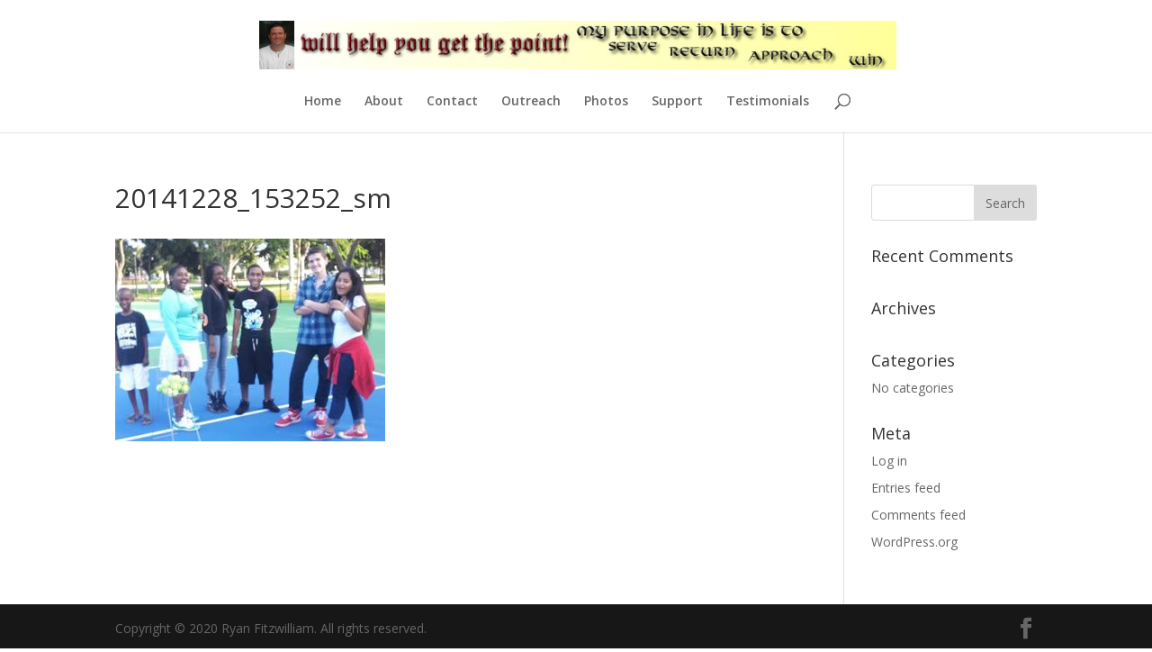

--- FILE ---
content_type: text/css
request_url: https://www.ryanfitzwilliam.com/wp-content/themes/Divi-child-theme-01/style.css?ver=4.9.1
body_size: 175
content:
/*
Theme Name: Divi Child 01
Theme URI: 
Description: Child 01 theme for the Divi theme
Author: <a href="http://www.elegantthemes.com">Elegant Themes</a>
Author URI: 
Template: Divi
Version: 3.0.23
*/

/* Generated by Orbisius Child Theme Creator (http://club.orbisius.com/products/wordpress-plugins/orbisius-child-theme-creator/) on Tue, 13 Dec 2016 15:26:28 +0000 */ 
/* The plugin now uses the recommended approach for loading the css files.*/

